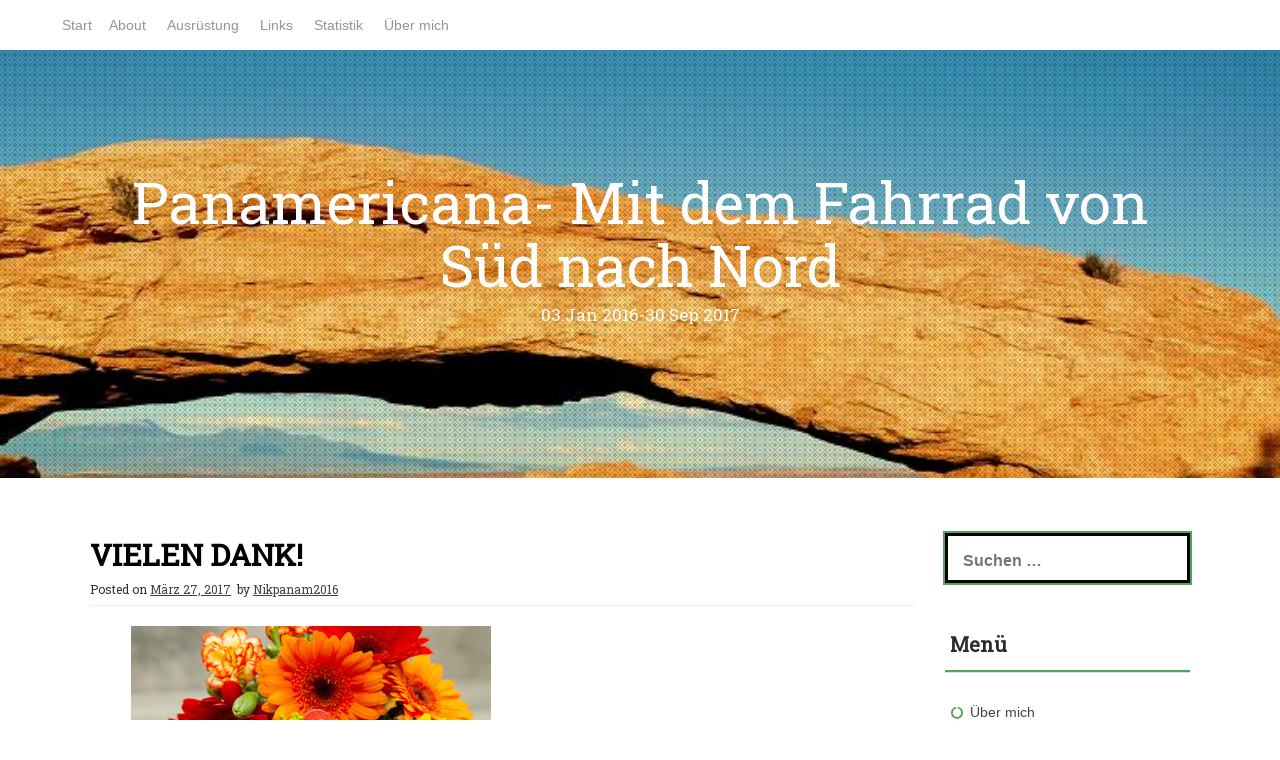

--- FILE ---
content_type: text/html; charset=UTF-8
request_url: http://oneman-onebike-onedream.de/vielen-dank
body_size: 11286
content:

<!DOCTYPE html>
<html lang="de">
<head>
    <meta charset="UTF-8">
    <meta name="viewport" content="width=device-width, initial-scale=1">
    <link rel="profile" href="http://gmpg.org/xfn/11">
    <link rel="pingback" href="http://oneman-onebike-onedream.de/xmlrpc.php">

    <title>Vielen Dank! &#8211; Panamericana- Mit dem Fahrrad von Süd nach Nord</title>
<meta name='robots' content='max-image-preview:large' />
<link rel='dns-prefetch' href='//fonts.googleapis.com' />
<link rel="alternate" type="application/rss+xml" title="Panamericana- Mit dem Fahrrad von Süd nach Nord &raquo; Feed" href="http://oneman-onebike-onedream.de/feed" />
<link rel="alternate" type="application/rss+xml" title="Panamericana- Mit dem Fahrrad von Süd nach Nord &raquo; Kommentar-Feed" href="http://oneman-onebike-onedream.de/comments/feed" />
<link rel="alternate" type="application/rss+xml" title="Panamericana- Mit dem Fahrrad von Süd nach Nord &raquo; Vielen Dank!-Kommentar-Feed" href="http://oneman-onebike-onedream.de/vielen-dank/feed" />
<link rel="alternate" title="oEmbed (JSON)" type="application/json+oembed" href="http://oneman-onebike-onedream.de/wp-json/oembed/1.0/embed?url=http%3A%2F%2Foneman-onebike-onedream.de%2Fvielen-dank" />
<link rel="alternate" title="oEmbed (XML)" type="text/xml+oembed" href="http://oneman-onebike-onedream.de/wp-json/oembed/1.0/embed?url=http%3A%2F%2Foneman-onebike-onedream.de%2Fvielen-dank&#038;format=xml" />
<style id='wp-img-auto-sizes-contain-inline-css' type='text/css'>
img:is([sizes=auto i],[sizes^="auto," i]){contain-intrinsic-size:3000px 1500px}
/*# sourceURL=wp-img-auto-sizes-contain-inline-css */
</style>
<style id='wp-emoji-styles-inline-css' type='text/css'>

	img.wp-smiley, img.emoji {
		display: inline !important;
		border: none !important;
		box-shadow: none !important;
		height: 1em !important;
		width: 1em !important;
		margin: 0 0.07em !important;
		vertical-align: -0.1em !important;
		background: none !important;
		padding: 0 !important;
	}
/*# sourceURL=wp-emoji-styles-inline-css */
</style>
<style id='wp-block-library-inline-css' type='text/css'>
:root{--wp-block-synced-color:#7a00df;--wp-block-synced-color--rgb:122,0,223;--wp-bound-block-color:var(--wp-block-synced-color);--wp-editor-canvas-background:#ddd;--wp-admin-theme-color:#007cba;--wp-admin-theme-color--rgb:0,124,186;--wp-admin-theme-color-darker-10:#006ba1;--wp-admin-theme-color-darker-10--rgb:0,107,160.5;--wp-admin-theme-color-darker-20:#005a87;--wp-admin-theme-color-darker-20--rgb:0,90,135;--wp-admin-border-width-focus:2px}@media (min-resolution:192dpi){:root{--wp-admin-border-width-focus:1.5px}}.wp-element-button{cursor:pointer}:root .has-very-light-gray-background-color{background-color:#eee}:root .has-very-dark-gray-background-color{background-color:#313131}:root .has-very-light-gray-color{color:#eee}:root .has-very-dark-gray-color{color:#313131}:root .has-vivid-green-cyan-to-vivid-cyan-blue-gradient-background{background:linear-gradient(135deg,#00d084,#0693e3)}:root .has-purple-crush-gradient-background{background:linear-gradient(135deg,#34e2e4,#4721fb 50%,#ab1dfe)}:root .has-hazy-dawn-gradient-background{background:linear-gradient(135deg,#faaca8,#dad0ec)}:root .has-subdued-olive-gradient-background{background:linear-gradient(135deg,#fafae1,#67a671)}:root .has-atomic-cream-gradient-background{background:linear-gradient(135deg,#fdd79a,#004a59)}:root .has-nightshade-gradient-background{background:linear-gradient(135deg,#330968,#31cdcf)}:root .has-midnight-gradient-background{background:linear-gradient(135deg,#020381,#2874fc)}:root{--wp--preset--font-size--normal:16px;--wp--preset--font-size--huge:42px}.has-regular-font-size{font-size:1em}.has-larger-font-size{font-size:2.625em}.has-normal-font-size{font-size:var(--wp--preset--font-size--normal)}.has-huge-font-size{font-size:var(--wp--preset--font-size--huge)}.has-text-align-center{text-align:center}.has-text-align-left{text-align:left}.has-text-align-right{text-align:right}.has-fit-text{white-space:nowrap!important}#end-resizable-editor-section{display:none}.aligncenter{clear:both}.items-justified-left{justify-content:flex-start}.items-justified-center{justify-content:center}.items-justified-right{justify-content:flex-end}.items-justified-space-between{justify-content:space-between}.screen-reader-text{border:0;clip-path:inset(50%);height:1px;margin:-1px;overflow:hidden;padding:0;position:absolute;width:1px;word-wrap:normal!important}.screen-reader-text:focus{background-color:#ddd;clip-path:none;color:#444;display:block;font-size:1em;height:auto;left:5px;line-height:normal;padding:15px 23px 14px;text-decoration:none;top:5px;width:auto;z-index:100000}html :where(.has-border-color){border-style:solid}html :where([style*=border-top-color]){border-top-style:solid}html :where([style*=border-right-color]){border-right-style:solid}html :where([style*=border-bottom-color]){border-bottom-style:solid}html :where([style*=border-left-color]){border-left-style:solid}html :where([style*=border-width]){border-style:solid}html :where([style*=border-top-width]){border-top-style:solid}html :where([style*=border-right-width]){border-right-style:solid}html :where([style*=border-bottom-width]){border-bottom-style:solid}html :where([style*=border-left-width]){border-left-style:solid}html :where(img[class*=wp-image-]){height:auto;max-width:100%}:where(figure){margin:0 0 1em}html :where(.is-position-sticky){--wp-admin--admin-bar--position-offset:var(--wp-admin--admin-bar--height,0px)}@media screen and (max-width:600px){html :where(.is-position-sticky){--wp-admin--admin-bar--position-offset:0px}}

/*# sourceURL=wp-block-library-inline-css */
</style><style id='global-styles-inline-css' type='text/css'>
:root{--wp--preset--aspect-ratio--square: 1;--wp--preset--aspect-ratio--4-3: 4/3;--wp--preset--aspect-ratio--3-4: 3/4;--wp--preset--aspect-ratio--3-2: 3/2;--wp--preset--aspect-ratio--2-3: 2/3;--wp--preset--aspect-ratio--16-9: 16/9;--wp--preset--aspect-ratio--9-16: 9/16;--wp--preset--color--black: #000000;--wp--preset--color--cyan-bluish-gray: #abb8c3;--wp--preset--color--white: #ffffff;--wp--preset--color--pale-pink: #f78da7;--wp--preset--color--vivid-red: #cf2e2e;--wp--preset--color--luminous-vivid-orange: #ff6900;--wp--preset--color--luminous-vivid-amber: #fcb900;--wp--preset--color--light-green-cyan: #7bdcb5;--wp--preset--color--vivid-green-cyan: #00d084;--wp--preset--color--pale-cyan-blue: #8ed1fc;--wp--preset--color--vivid-cyan-blue: #0693e3;--wp--preset--color--vivid-purple: #9b51e0;--wp--preset--gradient--vivid-cyan-blue-to-vivid-purple: linear-gradient(135deg,rgb(6,147,227) 0%,rgb(155,81,224) 100%);--wp--preset--gradient--light-green-cyan-to-vivid-green-cyan: linear-gradient(135deg,rgb(122,220,180) 0%,rgb(0,208,130) 100%);--wp--preset--gradient--luminous-vivid-amber-to-luminous-vivid-orange: linear-gradient(135deg,rgb(252,185,0) 0%,rgb(255,105,0) 100%);--wp--preset--gradient--luminous-vivid-orange-to-vivid-red: linear-gradient(135deg,rgb(255,105,0) 0%,rgb(207,46,46) 100%);--wp--preset--gradient--very-light-gray-to-cyan-bluish-gray: linear-gradient(135deg,rgb(238,238,238) 0%,rgb(169,184,195) 100%);--wp--preset--gradient--cool-to-warm-spectrum: linear-gradient(135deg,rgb(74,234,220) 0%,rgb(151,120,209) 20%,rgb(207,42,186) 40%,rgb(238,44,130) 60%,rgb(251,105,98) 80%,rgb(254,248,76) 100%);--wp--preset--gradient--blush-light-purple: linear-gradient(135deg,rgb(255,206,236) 0%,rgb(152,150,240) 100%);--wp--preset--gradient--blush-bordeaux: linear-gradient(135deg,rgb(254,205,165) 0%,rgb(254,45,45) 50%,rgb(107,0,62) 100%);--wp--preset--gradient--luminous-dusk: linear-gradient(135deg,rgb(255,203,112) 0%,rgb(199,81,192) 50%,rgb(65,88,208) 100%);--wp--preset--gradient--pale-ocean: linear-gradient(135deg,rgb(255,245,203) 0%,rgb(182,227,212) 50%,rgb(51,167,181) 100%);--wp--preset--gradient--electric-grass: linear-gradient(135deg,rgb(202,248,128) 0%,rgb(113,206,126) 100%);--wp--preset--gradient--midnight: linear-gradient(135deg,rgb(2,3,129) 0%,rgb(40,116,252) 100%);--wp--preset--font-size--small: 13px;--wp--preset--font-size--medium: 20px;--wp--preset--font-size--large: 36px;--wp--preset--font-size--x-large: 42px;--wp--preset--spacing--20: 0.44rem;--wp--preset--spacing--30: 0.67rem;--wp--preset--spacing--40: 1rem;--wp--preset--spacing--50: 1.5rem;--wp--preset--spacing--60: 2.25rem;--wp--preset--spacing--70: 3.38rem;--wp--preset--spacing--80: 5.06rem;--wp--preset--shadow--natural: 6px 6px 9px rgba(0, 0, 0, 0.2);--wp--preset--shadow--deep: 12px 12px 50px rgba(0, 0, 0, 0.4);--wp--preset--shadow--sharp: 6px 6px 0px rgba(0, 0, 0, 0.2);--wp--preset--shadow--outlined: 6px 6px 0px -3px rgb(255, 255, 255), 6px 6px rgb(0, 0, 0);--wp--preset--shadow--crisp: 6px 6px 0px rgb(0, 0, 0);}:where(.is-layout-flex){gap: 0.5em;}:where(.is-layout-grid){gap: 0.5em;}body .is-layout-flex{display: flex;}.is-layout-flex{flex-wrap: wrap;align-items: center;}.is-layout-flex > :is(*, div){margin: 0;}body .is-layout-grid{display: grid;}.is-layout-grid > :is(*, div){margin: 0;}:where(.wp-block-columns.is-layout-flex){gap: 2em;}:where(.wp-block-columns.is-layout-grid){gap: 2em;}:where(.wp-block-post-template.is-layout-flex){gap: 1.25em;}:where(.wp-block-post-template.is-layout-grid){gap: 1.25em;}.has-black-color{color: var(--wp--preset--color--black) !important;}.has-cyan-bluish-gray-color{color: var(--wp--preset--color--cyan-bluish-gray) !important;}.has-white-color{color: var(--wp--preset--color--white) !important;}.has-pale-pink-color{color: var(--wp--preset--color--pale-pink) !important;}.has-vivid-red-color{color: var(--wp--preset--color--vivid-red) !important;}.has-luminous-vivid-orange-color{color: var(--wp--preset--color--luminous-vivid-orange) !important;}.has-luminous-vivid-amber-color{color: var(--wp--preset--color--luminous-vivid-amber) !important;}.has-light-green-cyan-color{color: var(--wp--preset--color--light-green-cyan) !important;}.has-vivid-green-cyan-color{color: var(--wp--preset--color--vivid-green-cyan) !important;}.has-pale-cyan-blue-color{color: var(--wp--preset--color--pale-cyan-blue) !important;}.has-vivid-cyan-blue-color{color: var(--wp--preset--color--vivid-cyan-blue) !important;}.has-vivid-purple-color{color: var(--wp--preset--color--vivid-purple) !important;}.has-black-background-color{background-color: var(--wp--preset--color--black) !important;}.has-cyan-bluish-gray-background-color{background-color: var(--wp--preset--color--cyan-bluish-gray) !important;}.has-white-background-color{background-color: var(--wp--preset--color--white) !important;}.has-pale-pink-background-color{background-color: var(--wp--preset--color--pale-pink) !important;}.has-vivid-red-background-color{background-color: var(--wp--preset--color--vivid-red) !important;}.has-luminous-vivid-orange-background-color{background-color: var(--wp--preset--color--luminous-vivid-orange) !important;}.has-luminous-vivid-amber-background-color{background-color: var(--wp--preset--color--luminous-vivid-amber) !important;}.has-light-green-cyan-background-color{background-color: var(--wp--preset--color--light-green-cyan) !important;}.has-vivid-green-cyan-background-color{background-color: var(--wp--preset--color--vivid-green-cyan) !important;}.has-pale-cyan-blue-background-color{background-color: var(--wp--preset--color--pale-cyan-blue) !important;}.has-vivid-cyan-blue-background-color{background-color: var(--wp--preset--color--vivid-cyan-blue) !important;}.has-vivid-purple-background-color{background-color: var(--wp--preset--color--vivid-purple) !important;}.has-black-border-color{border-color: var(--wp--preset--color--black) !important;}.has-cyan-bluish-gray-border-color{border-color: var(--wp--preset--color--cyan-bluish-gray) !important;}.has-white-border-color{border-color: var(--wp--preset--color--white) !important;}.has-pale-pink-border-color{border-color: var(--wp--preset--color--pale-pink) !important;}.has-vivid-red-border-color{border-color: var(--wp--preset--color--vivid-red) !important;}.has-luminous-vivid-orange-border-color{border-color: var(--wp--preset--color--luminous-vivid-orange) !important;}.has-luminous-vivid-amber-border-color{border-color: var(--wp--preset--color--luminous-vivid-amber) !important;}.has-light-green-cyan-border-color{border-color: var(--wp--preset--color--light-green-cyan) !important;}.has-vivid-green-cyan-border-color{border-color: var(--wp--preset--color--vivid-green-cyan) !important;}.has-pale-cyan-blue-border-color{border-color: var(--wp--preset--color--pale-cyan-blue) !important;}.has-vivid-cyan-blue-border-color{border-color: var(--wp--preset--color--vivid-cyan-blue) !important;}.has-vivid-purple-border-color{border-color: var(--wp--preset--color--vivid-purple) !important;}.has-vivid-cyan-blue-to-vivid-purple-gradient-background{background: var(--wp--preset--gradient--vivid-cyan-blue-to-vivid-purple) !important;}.has-light-green-cyan-to-vivid-green-cyan-gradient-background{background: var(--wp--preset--gradient--light-green-cyan-to-vivid-green-cyan) !important;}.has-luminous-vivid-amber-to-luminous-vivid-orange-gradient-background{background: var(--wp--preset--gradient--luminous-vivid-amber-to-luminous-vivid-orange) !important;}.has-luminous-vivid-orange-to-vivid-red-gradient-background{background: var(--wp--preset--gradient--luminous-vivid-orange-to-vivid-red) !important;}.has-very-light-gray-to-cyan-bluish-gray-gradient-background{background: var(--wp--preset--gradient--very-light-gray-to-cyan-bluish-gray) !important;}.has-cool-to-warm-spectrum-gradient-background{background: var(--wp--preset--gradient--cool-to-warm-spectrum) !important;}.has-blush-light-purple-gradient-background{background: var(--wp--preset--gradient--blush-light-purple) !important;}.has-blush-bordeaux-gradient-background{background: var(--wp--preset--gradient--blush-bordeaux) !important;}.has-luminous-dusk-gradient-background{background: var(--wp--preset--gradient--luminous-dusk) !important;}.has-pale-ocean-gradient-background{background: var(--wp--preset--gradient--pale-ocean) !important;}.has-electric-grass-gradient-background{background: var(--wp--preset--gradient--electric-grass) !important;}.has-midnight-gradient-background{background: var(--wp--preset--gradient--midnight) !important;}.has-small-font-size{font-size: var(--wp--preset--font-size--small) !important;}.has-medium-font-size{font-size: var(--wp--preset--font-size--medium) !important;}.has-large-font-size{font-size: var(--wp--preset--font-size--large) !important;}.has-x-large-font-size{font-size: var(--wp--preset--font-size--x-large) !important;}
/*# sourceURL=global-styles-inline-css */
</style>

<style id='classic-theme-styles-inline-css' type='text/css'>
/*! This file is auto-generated */
.wp-block-button__link{color:#fff;background-color:#32373c;border-radius:9999px;box-shadow:none;text-decoration:none;padding:calc(.667em + 2px) calc(1.333em + 2px);font-size:1.125em}.wp-block-file__button{background:#32373c;color:#fff;text-decoration:none}
/*# sourceURL=/wp-includes/css/classic-themes.min.css */
</style>
<link rel='stylesheet' id='lens-style-css' href='http://oneman-onebike-onedream.de/wp-content/themes/lens/style.css?ver=6.9' type='text/css' media='all' />
<link rel='stylesheet' id='lens-title-font-css' href='//fonts.googleapis.com/css?family=Bitter&#038;ver=6.9' type='text/css' media='all' />
<link rel='stylesheet' id='lens-body-font-css' href='//fonts.googleapis.com/css?family=Roboto+Slab&#038;ver=6.9' type='text/css' media='all' />
<link rel='stylesheet' id='lens-fontawesome-style-css' href='http://oneman-onebike-onedream.de/wp-content/themes/lens/assets/font-awesome/css/font-awesome.min.css?ver=6.9' type='text/css' media='all' />
<link rel='stylesheet' id='lens-nivo-style-css' href='http://oneman-onebike-onedream.de/wp-content/themes/lens/assets/css/nivo-slider.css?ver=6.9' type='text/css' media='all' />
<link rel='stylesheet' id='lens-nivo-skin-style-css' href='http://oneman-onebike-onedream.de/wp-content/themes/lens/assets/css/nivo-default/default.css?ver=6.9' type='text/css' media='all' />
<link rel='stylesheet' id='lens-bootstrap-style-css' href='http://oneman-onebike-onedream.de/wp-content/themes/lens/assets/bootstrap/css/bootstrap.min.css?ver=6.9' type='text/css' media='all' />
<link rel='stylesheet' id='lens-hover-style-css' href='http://oneman-onebike-onedream.de/wp-content/themes/lens/assets/css/hover.min.css?ver=6.9' type='text/css' media='all' />
<link rel='stylesheet' id='lens-main-theme-style-css' href='http://oneman-onebike-onedream.de/wp-content/themes/lens/assets/theme-styles/css/default.css?ver=1557392490' type='text/css' media='all' />
<script type="text/javascript" src="http://oneman-onebike-onedream.de/wp-content/themes/lens/js/bigSlide.min.js?ver=6.9" id="bigslide-js-js"></script>
<script type="text/javascript" src="http://oneman-onebike-onedream.de/wp-includes/js/jquery/jquery.min.js?ver=3.7.1" id="jquery-core-js"></script>
<script type="text/javascript" src="http://oneman-onebike-onedream.de/wp-includes/js/jquery/jquery-migrate.min.js?ver=3.4.1" id="jquery-migrate-js"></script>
<script type="text/javascript" src="http://oneman-onebike-onedream.de/wp-content/themes/lens/js/external.js?ver=6.9" id="lens-externaljs-js"></script>
<link rel="https://api.w.org/" href="http://oneman-onebike-onedream.de/wp-json/" /><link rel="alternate" title="JSON" type="application/json" href="http://oneman-onebike-onedream.de/wp-json/wp/v2/posts/3958" /><link rel="EditURI" type="application/rsd+xml" title="RSD" href="http://oneman-onebike-onedream.de/xmlrpc.php?rsd" />
<meta name="generator" content="WordPress 6.9" />
<link rel="canonical" href="http://oneman-onebike-onedream.de/vielen-dank" />
<link rel='shortlink' href='http://oneman-onebike-onedream.de/?p=3958' />

        <script type="text/javascript">
            var jQueryMigrateHelperHasSentDowngrade = false;

			window.onerror = function( msg, url, line, col, error ) {
				// Break out early, do not processing if a downgrade reqeust was already sent.
				if ( jQueryMigrateHelperHasSentDowngrade ) {
					return true;
                }

				var xhr = new XMLHttpRequest();
				var nonce = 'a208c08194';
				var jQueryFunctions = [
					'andSelf',
					'browser',
					'live',
					'boxModel',
					'support.boxModel',
					'size',
					'swap',
					'clean',
					'sub',
                ];
				var match_pattern = /\)\.(.+?) is not a function/;
                var erroredFunction = msg.match( match_pattern );

                // If there was no matching functions, do not try to downgrade.
                if ( null === erroredFunction || typeof erroredFunction !== 'object' || typeof erroredFunction[1] === "undefined" || -1 === jQueryFunctions.indexOf( erroredFunction[1] ) ) {
                    return true;
                }

                // Set that we've now attempted a downgrade request.
                jQueryMigrateHelperHasSentDowngrade = true;

				xhr.open( 'POST', 'http://oneman-onebike-onedream.de/wp-admin/admin-ajax.php' );
				xhr.setRequestHeader( 'Content-Type', 'application/x-www-form-urlencoded' );
				xhr.onload = function () {
					var response,
                        reload = false;

					if ( 200 === xhr.status ) {
                        try {
                        	response = JSON.parse( xhr.response );

                        	reload = response.data.reload;
                        } catch ( e ) {
                        	reload = false;
                        }
                    }

					// Automatically reload the page if a deprecation caused an automatic downgrade, ensure visitors get the best possible experience.
					if ( reload ) {
						location.reload();
                    }
				};

				xhr.send( encodeURI( 'action=jquery-migrate-downgrade-version&_wpnonce=' + nonce ) );

				// Suppress error alerts in older browsers
				return true;
			}
        </script>

		<style id='custom-css-mods'>#masthead #site-logo img { transform-origin: left; }#masthead h1.site-title a { color: #ffffff; }#masthead h2.site-description { color: #fcfcfc; }#masthead #site-logo img { transform: scale(0.55); -webkit-transform: scale(0.55); -moz-transform: scale(0.55); -ms-transform: scale(0.55); }#aboutme .about{ width: 100%}#aboutme .about{ text-align:center; }</style><style type="text/css">.recentcomments a{display:inline !important;padding:0 !important;margin:0 !important;}</style>	<style>
	#masthead {
			background-image: url(http://oneman-onebike-onedream.de/wp-content/uploads/2015/11/Mesa-Arch-Header.jpg);
			background-size: cover;
			background-position-x: center;
			background-repeat: no-repeat;
		}
	</style>	
	<link rel="icon" href="http://oneman-onebike-onedream.de/wp-content/uploads/2015/11/cropped-Trikot-Panamerikana1-32x32.png" sizes="32x32" />
<link rel="icon" href="http://oneman-onebike-onedream.de/wp-content/uploads/2015/11/cropped-Trikot-Panamerikana1-192x192.png" sizes="192x192" />
<link rel="apple-touch-icon" href="http://oneman-onebike-onedream.de/wp-content/uploads/2015/11/cropped-Trikot-Panamerikana1-180x180.png" />
<meta name="msapplication-TileImage" content="http://oneman-onebike-onedream.de/wp-content/uploads/2015/11/cropped-Trikot-Panamerikana1-270x270.png" />
</head>

<body class="wp-singular post-template-default single single-post postid-3958 single-format-standard wp-theme-lens">

<div id="page" class="hfeed site">
	<a class="skip-link screen-reader-text" href="#content">Skip to content</a>

	<div id="jumbosearch">
    <span class="fa fa-remove closeicon"></span>
    <div class="form">
        <form role="search" method="get" class="search-form" action="http://oneman-onebike-onedream.de/">
				<label>
					<span class="screen-reader-text">Suche nach:</span>
					<input type="search" class="search-field" placeholder="Suchen …" value="" name="s" />
				</label>
				<input type="submit" class="search-submit" value="Suchen" />
			</form>    </div>
</div>
	<div id="top-bar">
    <div class="container top-bar-container">
        <nav id="top-menu">
    <div class="menu"><ul>
<li ><a href="http://oneman-onebike-onedream.de/">Start</a></li><li class="page_item page-item-2"><a href="http://oneman-onebike-onedream.de/nikolas-goedicke-about">About</a></li>
<li class="page_item page-item-30"><a href="http://oneman-onebike-onedream.de/ausruestung">Ausrüstung</a></li>
<li class="page_item page-item-51"><a href="http://oneman-onebike-onedream.de/links">Links</a></li>
<li class="page_item page-item-145"><a href="http://oneman-onebike-onedream.de/statistik">Statistik</a></li>
<li class="page_item page-item-24"><a href="http://oneman-onebike-onedream.de/ueber-mich">Über mich</a></li>
</ul></div>
</nav>

<div class="mobilemenu">
    <a href="#menu" class="menu-link">&#9776;</a>
    <nav id="menu" class="panel col title-font" role="navigation">
        <div class="menu"><ul>
<li ><a href="http://oneman-onebike-onedream.de/">Start</a></li><li class="page_item page-item-2"><a href="http://oneman-onebike-onedream.de/nikolas-goedicke-about">About</a></li>
<li class="page_item page-item-30"><a href="http://oneman-onebike-onedream.de/ausruestung">Ausrüstung</a></li>
<li class="page_item page-item-51"><a href="http://oneman-onebike-onedream.de/links">Links</a></li>
<li class="page_item page-item-145"><a href="http://oneman-onebike-onedream.de/statistik">Statistik</a></li>
<li class="page_item page-item-24"><a href="http://oneman-onebike-onedream.de/ueber-mich">Über mich</a></li>
</ul></div>
    </nav><!-- #site-navigation -->
</div>        <div id="top-buttons">
        </div>
    </div>	<!--container-->
</div>
	<header id="masthead" class="site-header" role="banner" data-stellar-background-ratio="0.5">
    <div class="layer">
        <div class="container">
            <div class="site-branding">
                                <div id="text-title-desc">
                    <h1 class="site-title title-font"><a href="http://oneman-onebike-onedream.de/" rel="home">Panamericana- Mit dem Fahrrad von Süd nach Nord</a></h1>
                    <h2 class="site-description title-font">03.Jan 2016-30.Sep 2017</h2>
                </div>
                <div class="social-icons">
                                    </div>

            </div>

        </div>




    </div>
</header><!-- #masthead -->
		   	 		
	<div class="mega-container" >
			
		<div id="content" class="site-content container">	<div id="primary-mono" class="content-area col-md-9">
		<main id="main" class="site-main" role="main">

		
			
<article id="post-3958" class="post-3958 post type-post status-publish format-standard has-post-thumbnail hentry category-uncategorized">
	<header class="entry-header title-font lens-single-entry-header">
		<h1 class="entry-title">Vielen Dank!</h1>			
		<div class="entry-meta">
			<span class="posted-on">Posted on <a href="http://oneman-onebike-onedream.de/vielen-dank" rel="bookmark"><time class="entry-date published updated" datetime="2017-03-27T13:27:50+00:00">März 27, 2017</time></a></span><span class="byline"> by <span class="author vcard"><a class="url fn n" href="http://oneman-onebike-onedream.de/author/nikpanam2016">Nikpanam2016</a></span></span>				
		</div><!-- .entry-meta -->
	</header><!-- .entry-header -->
	
	<div id="featured-image">
			<img width="360" height="240" src="http://oneman-onebike-onedream.de/wp-content/uploads/2017/03/240_F_131482845_KPA6LaXnK9APk36CLmZ2SnslNk67iRPt1.jpg" class="attachment-full size-full wp-post-image" alt="" decoding="async" fetchpriority="high" srcset="http://oneman-onebike-onedream.de/wp-content/uploads/2017/03/240_F_131482845_KPA6LaXnK9APk36CLmZ2SnslNk67iRPt1.jpg 360w, http://oneman-onebike-onedream.de/wp-content/uploads/2017/03/240_F_131482845_KPA6LaXnK9APk36CLmZ2SnslNk67iRPt1-300x200.jpg 300w" sizes="(max-width: 360px) 100vw, 360px" />		</div>

	<div class="entry-content">
		<p>Herzlichen Dank an alle, die sich an der Aktion für Santiago aus Ecuador beteiligt haben!<br />
Nachdem nun die letzten Spenden eingegangen sind, konnte ich gestern den Betrag von</p>
<p>&nbsp;&nbsp;&nbsp;&nbsp;&nbsp;&nbsp;&nbsp;&nbsp;&nbsp;&nbsp;&nbsp;&nbsp;&nbsp;&nbsp;&nbsp;&nbsp;&nbsp;&nbsp;&nbsp;&nbsp;&nbsp;&nbsp;&nbsp;&nbsp;&nbsp;&nbsp;&nbsp;&nbsp;&nbsp;&nbsp;&nbsp;&nbsp;&nbsp;&nbsp;&nbsp;&nbsp;&nbsp;&nbsp;&nbsp;&nbsp;&nbsp;&nbsp;&nbsp;&nbsp;&nbsp;&nbsp;&nbsp;&nbsp;&nbsp;&nbsp;&nbsp;&nbsp;&nbsp;&nbsp;&nbsp;&nbsp;&nbsp;&nbsp;&nbsp;&nbsp;&nbsp;&nbsp;&nbsp;&nbsp;&nbsp;&nbsp; &nbsp;<span style="font-size: 18pt;"><strong>490 €</strong></span></p>
<p><span style="font-size: 12pt;">überweisen! Santiago und seine Frau haben sich sehr über die große Unterstützung gefreut<br />
und bedanken sich vielmals. Nun sind sie in der Lage am 30. April ihren Traum zu verwirklichen<br />
und zu ihrer ersten weiten Reise aufzubrechen!</span></p>
<p>&nbsp;</p>
			</div><!-- .entry-content -->

	<footer class="entry-footer">
			</footer><!-- .entry-footer -->
</article><!-- #post-## -->

			
			
<div id="comments" class="comments-area">

	
			<h2 class="comments-title">
			3 thoughts on &ldquo;Vielen Dank!&rdquo;		</h2>

		
		<ol class="comment-list">
			
	<li id="comment-834" class="comment even thread-even depth-1">
		<article id="div-comment-834" class="comment-body row">
			<footer class="comment-meta">
				<div class="comment-author vcard col-md-2 col-sm-2 hidden-xs">
					<img alt='' src='https://secure.gravatar.com/avatar/9b2e5e900cde1c65090dc81143c7bb67deebe6f6ede43d0e36068dbe8eb5af96?s=1&#038;d=mm&#038;r=pg' srcset='https://secure.gravatar.com/avatar/9b2e5e900cde1c65090dc81143c7bb67deebe6f6ede43d0e36068dbe8eb5af96?s=2&#038;d=mm&#038;r=pg 2x' class='avatar avatar-1 photo' height='1' width='1' decoding='async'/>				</div><!-- .comment-author -->
				<div class="comment-metadata col-md-10 col-sm-10 col-xs-12">
					<cite class="fn">Miri</cite>					<a href="http://oneman-onebike-onedream.de/vielen-dank#comment-834">
						<time datetime="2017-03-27T15:39:43+00:00">
							März 27, 2017						</time>
					</a>
				</div><!-- .comment-metadata -->

							</footer><!-- .comment-meta -->

			<div class="comment-content col-md-10 col-sm-10 col-xs-12">
				<p>super! 🙂</p>
										</div><!-- .comment-content -->
		</article><!-- .comment-body -->

	</li><!-- #comment-## -->

	<li id="comment-836" class="comment odd alt thread-odd thread-alt depth-1">
		<article id="div-comment-836" class="comment-body row">
			<footer class="comment-meta">
				<div class="comment-author vcard col-md-2 col-sm-2 hidden-xs">
					<img alt='' src='https://secure.gravatar.com/avatar/e18dc47097c580635f9e60e5fd6efacd1ada2f4449f3c0598a314eabf77ef234?s=1&#038;d=mm&#038;r=pg' srcset='https://secure.gravatar.com/avatar/e18dc47097c580635f9e60e5fd6efacd1ada2f4449f3c0598a314eabf77ef234?s=2&#038;d=mm&#038;r=pg 2x' class='avatar avatar-1 photo' height='1' width='1' decoding='async'/>				</div><!-- .comment-author -->
				<div class="comment-metadata col-md-10 col-sm-10 col-xs-12">
					<cite class="fn">Beate und Jörg</cite>					<a href="http://oneman-onebike-onedream.de/vielen-dank#comment-836">
						<time datetime="2017-03-27T16:47:37+00:00">
							März 27, 2017						</time>
					</a>
				</div><!-- .comment-metadata -->

							</footer><!-- .comment-meta -->

			<div class="comment-content col-md-10 col-sm-10 col-xs-12">
				<p>Wir wünschen Santiago und seiner Frau eine unvergessliche Reise!</p>
										</div><!-- .comment-content -->
		</article><!-- .comment-body -->

	</li><!-- #comment-## -->

	<li id="comment-867" class="comment even thread-even depth-1">
		<article id="div-comment-867" class="comment-body row">
			<footer class="comment-meta">
				<div class="comment-author vcard col-md-2 col-sm-2 hidden-xs">
					<img alt='' src='https://secure.gravatar.com/avatar/94d956db5f9fe8093958545282c245ee06e0962647ce7afc499a58c8d4b8391d?s=1&#038;d=mm&#038;r=pg' srcset='https://secure.gravatar.com/avatar/94d956db5f9fe8093958545282c245ee06e0962647ce7afc499a58c8d4b8391d?s=2&#038;d=mm&#038;r=pg 2x' class='avatar avatar-1 photo' height='1' width='1' loading='lazy' decoding='async'/>				</div><!-- .comment-author -->
				<div class="comment-metadata col-md-10 col-sm-10 col-xs-12">
					<cite class="fn">Elisabeth Biela</cite>					<a href="http://oneman-onebike-onedream.de/vielen-dank#comment-867">
						<time datetime="2017-04-01T12:49:21+00:00">
							April 1, 2017						</time>
					</a>
				</div><!-- .comment-metadata -->

							</footer><!-- .comment-meta -->

			<div class="comment-content col-md-10 col-sm-10 col-xs-12">
				<p>Freue mich für Santiago und seine Frau und toll, dass Du daran gedacht hast</p>
										</div><!-- .comment-content -->
		</article><!-- .comment-body -->

	</li><!-- #comment-## -->
		</ol><!-- .comment-list -->

		
	
			<p class="no-comments">Comments are closed.</p>
	
	
</div><!-- #comments -->

		
		</main><!-- #main -->
	</div><!-- #primary -->

<div id="secondary" class="widget-area col-md-3" role="complementary">
	<aside id="search-2" class="widget widget_search"><form role="search" method="get" class="search-form" action="http://oneman-onebike-onedream.de/">
				<label>
					<span class="screen-reader-text">Suche nach:</span>
					<input type="search" class="search-field" placeholder="Suchen …" value="" name="s" />
				</label>
				<input type="submit" class="search-submit" value="Suchen" />
			</form></aside><aside id="nav_menu-3" class="widget widget_nav_menu"><h3 class="widget-title title-font">Menü</h3><div class="menu-ueber-mich-container"><ul id="menu-ueber-mich" class="menu"><li id="menu-item-158" class="menu-item menu-item-type-post_type menu-item-object-page menu-item-158"><a href="http://oneman-onebike-onedream.de/ueber-mich">Über mich</a></li>
<li id="menu-item-159" class="menu-item menu-item-type-post_type menu-item-object-page menu-item-159"><a href="http://oneman-onebike-onedream.de/statistik">Statistik</a></li>
<li id="menu-item-160" class="menu-item menu-item-type-post_type menu-item-object-page menu-item-160"><a href="http://oneman-onebike-onedream.de/links">Links</a></li>
<li id="menu-item-161" class="menu-item menu-item-type-post_type menu-item-object-page menu-item-161"><a href="http://oneman-onebike-onedream.de/ausruestung">Ausrüstung</a></li>
<li id="menu-item-162" class="menu-item menu-item-type-post_type menu-item-object-page menu-item-162"><a href="http://oneman-onebike-onedream.de/nikolas-goedicke-about">About</a></li>
</ul></div></aside>
		<aside id="recent-posts-2" class="widget widget_recent_entries">
		<h3 class="widget-title title-font">Neueste Beiträge</h3>
		<ul>
											<li>
					<a href="http://oneman-onebike-onedream.de/panamerican-dream-part-16">Panamerican Dream Part 16</a>
									</li>
											<li>
					<a href="http://oneman-onebike-onedream.de/ausgetraeumt">Ausgeträumt</a>
									</li>
											<li>
					<a href="http://oneman-onebike-onedream.de/bear-country">Bear Country</a>
									</li>
											<li>
					<a href="http://oneman-onebike-onedream.de/3-wochen-urlaub-und-es-brennt">3 Wochen Urlaub und es brennt</a>
									</li>
											<li>
					<a href="http://oneman-onebike-onedream.de/panamerican-dream-part-15-video">Panamerican Dream Part 15 &#8211; Video</a>
									</li>
					</ul>

		</aside><aside id="recent-comments-2" class="widget widget_recent_comments"><h3 class="widget-title title-font">Neueste Kommentare</h3><ul id="recentcomments"><li class="recentcomments"><span class="comment-author-link">Nikpanam2016</span> bei <a href="http://oneman-onebike-onedream.de/ausgetraeumt#comment-2904">Ausgeträumt</a></li><li class="recentcomments"><span class="comment-author-link">Nikpanam2016</span> bei <a href="http://oneman-onebike-onedream.de/panamerican-dream-part-16#comment-2903">Panamerican Dream Part 16</a></li><li class="recentcomments"><span class="comment-author-link"><a href="http://www.karstennolte.eu" class="url" rel="ugc external nofollow">Karsten Nolte</a></span> bei <a href="http://oneman-onebike-onedream.de/ausgetraeumt#comment-2889">Ausgeträumt</a></li><li class="recentcomments"><span class="comment-author-link">Beate und Jörg</span> bei <a href="http://oneman-onebike-onedream.de/panamerican-dream-part-16#comment-2870">Panamerican Dream Part 16</a></li><li class="recentcomments"><span class="comment-author-link"><a href="http://www.mibs.me" class="url" rel="ugc external nofollow">Michi und Pia und Lenn</a></span> bei <a href="http://oneman-onebike-onedream.de/panamerican-dream-part-16#comment-2869">Panamerican Dream Part 16</a></li></ul></aside><aside id="archives-2" class="widget widget_archive"><h3 class="widget-title title-font">Archiv</h3>
			<ul>
					<li><a href='http://oneman-onebike-onedream.de/2017/09'>September 2017</a></li>
	<li><a href='http://oneman-onebike-onedream.de/2017/08'>August 2017</a></li>
	<li><a href='http://oneman-onebike-onedream.de/2017/07'>Juli 2017</a></li>
	<li><a href='http://oneman-onebike-onedream.de/2017/06'>Juni 2017</a></li>
	<li><a href='http://oneman-onebike-onedream.de/2017/05'>Mai 2017</a></li>
	<li><a href='http://oneman-onebike-onedream.de/2017/04'>April 2017</a></li>
	<li><a href='http://oneman-onebike-onedream.de/2017/03'>März 2017</a></li>
	<li><a href='http://oneman-onebike-onedream.de/2017/02'>Februar 2017</a></li>
	<li><a href='http://oneman-onebike-onedream.de/2017/01'>Januar 2017</a></li>
	<li><a href='http://oneman-onebike-onedream.de/2016/12'>Dezember 2016</a></li>
	<li><a href='http://oneman-onebike-onedream.de/2016/11'>November 2016</a></li>
	<li><a href='http://oneman-onebike-onedream.de/2016/10'>Oktober 2016</a></li>
	<li><a href='http://oneman-onebike-onedream.de/2016/09'>September 2016</a></li>
	<li><a href='http://oneman-onebike-onedream.de/2016/08'>August 2016</a></li>
	<li><a href='http://oneman-onebike-onedream.de/2016/07'>Juli 2016</a></li>
	<li><a href='http://oneman-onebike-onedream.de/2016/06'>Juni 2016</a></li>
	<li><a href='http://oneman-onebike-onedream.de/2016/05'>Mai 2016</a></li>
	<li><a href='http://oneman-onebike-onedream.de/2016/04'>April 2016</a></li>
	<li><a href='http://oneman-onebike-onedream.de/2016/03'>März 2016</a></li>
	<li><a href='http://oneman-onebike-onedream.de/2016/02'>Februar 2016</a></li>
	<li><a href='http://oneman-onebike-onedream.de/2016/01'>Januar 2016</a></li>
	<li><a href='http://oneman-onebike-onedream.de/2015/12'>Dezember 2015</a></li>
			</ul>

			</aside><aside id="meta-2" class="widget widget_meta"><h3 class="widget-title title-font">Meta</h3>
		<ul>
						<li><a href="http://oneman-onebike-onedream.de/wp-login.php">Anmelden</a></li>
			<li><a href="http://oneman-onebike-onedream.de/feed">Feed der Einträge</a></li>
			<li><a href="http://oneman-onebike-onedream.de/comments/feed">Kommentar-Feed</a></li>

			<li><a href="https://de.wordpress.org/">WordPress.org</a></li>
		</ul>

		</aside></div><!-- #secondary -->

	</div><!-- #content -->

	 </div><!--.mega-container-->
 
	<footer id="colophon" class="site-footer" role="contentinfo">
		<div class="site-info container">
			Powered By by <a target= "blank" href="http://inkhive.com" rel="nofollow">Inkhive Themes</a>.			&copy; 2026 Panamericana- Mit dem Fahrrad von Süd nach Nord. All Rights Reserved. 		</div><!-- .site-info -->
	</footer><!-- #colophon -->
	
</div><!-- #page -->


<script type="speculationrules">
{"prefetch":[{"source":"document","where":{"and":[{"href_matches":"/*"},{"not":{"href_matches":["/wp-*.php","/wp-admin/*","/wp-content/uploads/*","/wp-content/*","/wp-content/plugins/*","/wp-content/themes/lens/*","/*\\?(.+)"]}},{"not":{"selector_matches":"a[rel~=\"nofollow\"]"}},{"not":{"selector_matches":".no-prefetch, .no-prefetch a"}}]},"eagerness":"conservative"}]}
</script>
<script type="text/javascript" src="http://oneman-onebike-onedream.de/wp-content/themes/lens/js/navigation.js?ver=20120206" id="lens-navigation-js"></script>
<script type="text/javascript" src="http://oneman-onebike-onedream.de/wp-content/themes/lens/js/skip-link-focus-fix.js?ver=20130115" id="lens-skip-link-focus-fix-js"></script>
<script type="text/javascript" src="http://oneman-onebike-onedream.de/wp-content/themes/lens/js/custom.js?ver=1" id="lens-custom-js-js"></script>
<script id="wp-emoji-settings" type="application/json">
{"baseUrl":"https://s.w.org/images/core/emoji/17.0.2/72x72/","ext":".png","svgUrl":"https://s.w.org/images/core/emoji/17.0.2/svg/","svgExt":".svg","source":{"concatemoji":"http://oneman-onebike-onedream.de/wp-includes/js/wp-emoji-release.min.js?ver=6.9"}}
</script>
<script type="module">
/* <![CDATA[ */
/*! This file is auto-generated */
const a=JSON.parse(document.getElementById("wp-emoji-settings").textContent),o=(window._wpemojiSettings=a,"wpEmojiSettingsSupports"),s=["flag","emoji"];function i(e){try{var t={supportTests:e,timestamp:(new Date).valueOf()};sessionStorage.setItem(o,JSON.stringify(t))}catch(e){}}function c(e,t,n){e.clearRect(0,0,e.canvas.width,e.canvas.height),e.fillText(t,0,0);t=new Uint32Array(e.getImageData(0,0,e.canvas.width,e.canvas.height).data);e.clearRect(0,0,e.canvas.width,e.canvas.height),e.fillText(n,0,0);const a=new Uint32Array(e.getImageData(0,0,e.canvas.width,e.canvas.height).data);return t.every((e,t)=>e===a[t])}function p(e,t){e.clearRect(0,0,e.canvas.width,e.canvas.height),e.fillText(t,0,0);var n=e.getImageData(16,16,1,1);for(let e=0;e<n.data.length;e++)if(0!==n.data[e])return!1;return!0}function u(e,t,n,a){switch(t){case"flag":return n(e,"\ud83c\udff3\ufe0f\u200d\u26a7\ufe0f","\ud83c\udff3\ufe0f\u200b\u26a7\ufe0f")?!1:!n(e,"\ud83c\udde8\ud83c\uddf6","\ud83c\udde8\u200b\ud83c\uddf6")&&!n(e,"\ud83c\udff4\udb40\udc67\udb40\udc62\udb40\udc65\udb40\udc6e\udb40\udc67\udb40\udc7f","\ud83c\udff4\u200b\udb40\udc67\u200b\udb40\udc62\u200b\udb40\udc65\u200b\udb40\udc6e\u200b\udb40\udc67\u200b\udb40\udc7f");case"emoji":return!a(e,"\ud83e\u1fac8")}return!1}function f(e,t,n,a){let r;const o=(r="undefined"!=typeof WorkerGlobalScope&&self instanceof WorkerGlobalScope?new OffscreenCanvas(300,150):document.createElement("canvas")).getContext("2d",{willReadFrequently:!0}),s=(o.textBaseline="top",o.font="600 32px Arial",{});return e.forEach(e=>{s[e]=t(o,e,n,a)}),s}function r(e){var t=document.createElement("script");t.src=e,t.defer=!0,document.head.appendChild(t)}a.supports={everything:!0,everythingExceptFlag:!0},new Promise(t=>{let n=function(){try{var e=JSON.parse(sessionStorage.getItem(o));if("object"==typeof e&&"number"==typeof e.timestamp&&(new Date).valueOf()<e.timestamp+604800&&"object"==typeof e.supportTests)return e.supportTests}catch(e){}return null}();if(!n){if("undefined"!=typeof Worker&&"undefined"!=typeof OffscreenCanvas&&"undefined"!=typeof URL&&URL.createObjectURL&&"undefined"!=typeof Blob)try{var e="postMessage("+f.toString()+"("+[JSON.stringify(s),u.toString(),c.toString(),p.toString()].join(",")+"));",a=new Blob([e],{type:"text/javascript"});const r=new Worker(URL.createObjectURL(a),{name:"wpTestEmojiSupports"});return void(r.onmessage=e=>{i(n=e.data),r.terminate(),t(n)})}catch(e){}i(n=f(s,u,c,p))}t(n)}).then(e=>{for(const n in e)a.supports[n]=e[n],a.supports.everything=a.supports.everything&&a.supports[n],"flag"!==n&&(a.supports.everythingExceptFlag=a.supports.everythingExceptFlag&&a.supports[n]);var t;a.supports.everythingExceptFlag=a.supports.everythingExceptFlag&&!a.supports.flag,a.supports.everything||((t=a.source||{}).concatemoji?r(t.concatemoji):t.wpemoji&&t.twemoji&&(r(t.twemoji),r(t.wpemoji)))});
//# sourceURL=http://oneman-onebike-onedream.de/wp-includes/js/wp-emoji-loader.min.js
/* ]]> */
</script>

</body>
</html>